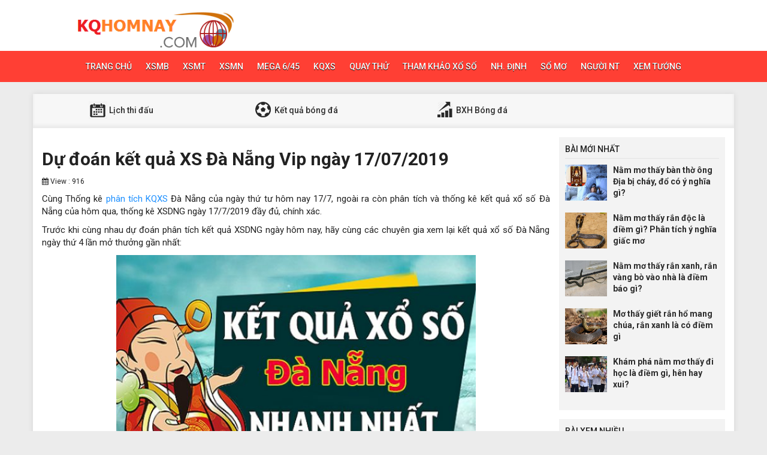

--- FILE ---
content_type: text/html; charset=UTF-8
request_url: https://kqhomnay.com/du-doan-ket-qua-xs-da-nang-vip-ngay-17-07-2019/
body_size: 11260
content:
<!DOCTYPE html>
<html lang="en">
<head>
    <meta charset="UTF-8">
    <meta name="viewport" content="width=device-width, initial-scale=1, shrink-to-fit=no">
    <link rel="stylesheet" href="https://kqhomnay.com/wp-content/themes/bongdaxoso/css/bootstrap.min.css">
    <link rel="stylesheet" href="https://kqhomnay.com/wp-content/themes/bongdaxoso/css/styles.css">
    <link href="https://kqhomnay.com/wp-content/themes/bongdaxoso/css/font-awesome.min.css" rel="stylesheet">
	<script src="https://kqhomnay.com/wp-content/themes/bongdaxoso/js/jquery.min.js"></script>
	<script type="text/javascript" src="https://kqhomnay.com/wp-content/themes/bongdaxoso/js/moment.min.js"></script>
	<script src="https://kqhomnay.com/wp-content/themes/bongdaxoso/js/daterangepicker.min.js"></script>
		<script src="https://kqhomnay.com/wp-content/themes/bongdaxoso/js/js.js"></script>
	<meta name='robots' content='index, follow, max-image-preview:large, max-snippet:-1, max-video-preview:-1' />
	<style>img:is([sizes="auto" i], [sizes^="auto," i]) { contain-intrinsic-size: 3000px 1500px }</style>
	
	<!-- This site is optimized with the Yoast SEO Premium plugin v22.6 (Yoast SEO v22.6) - https://yoast.com/wordpress/plugins/seo/ -->
	<title>Dự đoán kết quả XS Đà Nẵng Vip ngày 17/07/2019</title>
	<meta name="description" content="Cùng soi cầu dự đoán xổ số Đà Nẵng của ngày thứ tư hôm nay 17/7, ngoài ra còn phân tích và thống kê kết quả xổ số Đà Nẵng của hôm qua" />
	<link rel="canonical" href="https://kqhomnay.com/du-doan-ket-qua-xs-da-nang-vip-ngay-17-07-2019/" />
	<meta property="og:locale" content="vi_VN" />
	<meta property="og:type" content="article" />
	<meta property="og:title" content="Dự đoán kết quả XS Đà Nẵng Vip ngày 17/07/2019" />
	<meta property="og:description" content="Cùng soi cầu dự đoán xổ số Đà Nẵng của ngày thứ tư hôm nay 17/7, ngoài ra còn phân tích và thống kê kết quả xổ số Đà Nẵng của hôm qua" />
	<meta property="og:url" content="https://kqhomnay.com/du-doan-ket-qua-xs-da-nang-vip-ngay-17-07-2019/" />
	<meta property="og:site_name" content="Bóng đá - Xổ số" />
	<meta property="article:published_time" content="2019-07-17T06:59:38+00:00" />
<meta property="og:image:secure_url" content="https://kqhomnay.com/wp-content/uploads/2019/07/xsdng2.jpg" />
	<meta property="og:image" content="https://kqhomnay.com/wp-content/uploads/2019/07/xsdng2.jpg" />
	<meta property="og:image:width" content="600" />
	<meta property="og:image:height" content="450" />
	<meta property="og:image:type" content="image/jpeg" />
	<meta name="author" content="truongnx" />
	<meta name="twitter:card" content="summary_large_image" />
	<meta name="twitter:label1" content="Được viết bởi" />
	<meta name="twitter:data1" content="truongnx" />
	<meta name="twitter:label2" content="Ước tính thời gian đọc" />
	<meta name="twitter:data2" content="3 phút" />
	<!-- / Yoast SEO Premium plugin. -->


<script type="text/javascript">
/* <![CDATA[ */
window._wpemojiSettings = {"baseUrl":"https:\/\/s.w.org\/images\/core\/emoji\/16.0.1\/72x72\/","ext":".png","svgUrl":"https:\/\/s.w.org\/images\/core\/emoji\/16.0.1\/svg\/","svgExt":".svg","source":{"concatemoji":"https:\/\/kqhomnay.com\/wp-includes\/js\/wp-emoji-release.min.js?ver=6.8.3"}};
/*! This file is auto-generated */
!function(s,n){var o,i,e;function c(e){try{var t={supportTests:e,timestamp:(new Date).valueOf()};sessionStorage.setItem(o,JSON.stringify(t))}catch(e){}}function p(e,t,n){e.clearRect(0,0,e.canvas.width,e.canvas.height),e.fillText(t,0,0);var t=new Uint32Array(e.getImageData(0,0,e.canvas.width,e.canvas.height).data),a=(e.clearRect(0,0,e.canvas.width,e.canvas.height),e.fillText(n,0,0),new Uint32Array(e.getImageData(0,0,e.canvas.width,e.canvas.height).data));return t.every(function(e,t){return e===a[t]})}function u(e,t){e.clearRect(0,0,e.canvas.width,e.canvas.height),e.fillText(t,0,0);for(var n=e.getImageData(16,16,1,1),a=0;a<n.data.length;a++)if(0!==n.data[a])return!1;return!0}function f(e,t,n,a){switch(t){case"flag":return n(e,"\ud83c\udff3\ufe0f\u200d\u26a7\ufe0f","\ud83c\udff3\ufe0f\u200b\u26a7\ufe0f")?!1:!n(e,"\ud83c\udde8\ud83c\uddf6","\ud83c\udde8\u200b\ud83c\uddf6")&&!n(e,"\ud83c\udff4\udb40\udc67\udb40\udc62\udb40\udc65\udb40\udc6e\udb40\udc67\udb40\udc7f","\ud83c\udff4\u200b\udb40\udc67\u200b\udb40\udc62\u200b\udb40\udc65\u200b\udb40\udc6e\u200b\udb40\udc67\u200b\udb40\udc7f");case"emoji":return!a(e,"\ud83e\udedf")}return!1}function g(e,t,n,a){var r="undefined"!=typeof WorkerGlobalScope&&self instanceof WorkerGlobalScope?new OffscreenCanvas(300,150):s.createElement("canvas"),o=r.getContext("2d",{willReadFrequently:!0}),i=(o.textBaseline="top",o.font="600 32px Arial",{});return e.forEach(function(e){i[e]=t(o,e,n,a)}),i}function t(e){var t=s.createElement("script");t.src=e,t.defer=!0,s.head.appendChild(t)}"undefined"!=typeof Promise&&(o="wpEmojiSettingsSupports",i=["flag","emoji"],n.supports={everything:!0,everythingExceptFlag:!0},e=new Promise(function(e){s.addEventListener("DOMContentLoaded",e,{once:!0})}),new Promise(function(t){var n=function(){try{var e=JSON.parse(sessionStorage.getItem(o));if("object"==typeof e&&"number"==typeof e.timestamp&&(new Date).valueOf()<e.timestamp+604800&&"object"==typeof e.supportTests)return e.supportTests}catch(e){}return null}();if(!n){if("undefined"!=typeof Worker&&"undefined"!=typeof OffscreenCanvas&&"undefined"!=typeof URL&&URL.createObjectURL&&"undefined"!=typeof Blob)try{var e="postMessage("+g.toString()+"("+[JSON.stringify(i),f.toString(),p.toString(),u.toString()].join(",")+"));",a=new Blob([e],{type:"text/javascript"}),r=new Worker(URL.createObjectURL(a),{name:"wpTestEmojiSupports"});return void(r.onmessage=function(e){c(n=e.data),r.terminate(),t(n)})}catch(e){}c(n=g(i,f,p,u))}t(n)}).then(function(e){for(var t in e)n.supports[t]=e[t],n.supports.everything=n.supports.everything&&n.supports[t],"flag"!==t&&(n.supports.everythingExceptFlag=n.supports.everythingExceptFlag&&n.supports[t]);n.supports.everythingExceptFlag=n.supports.everythingExceptFlag&&!n.supports.flag,n.DOMReady=!1,n.readyCallback=function(){n.DOMReady=!0}}).then(function(){return e}).then(function(){var e;n.supports.everything||(n.readyCallback(),(e=n.source||{}).concatemoji?t(e.concatemoji):e.wpemoji&&e.twemoji&&(t(e.twemoji),t(e.wpemoji)))}))}((window,document),window._wpemojiSettings);
/* ]]> */
</script>
<style id='wp-emoji-styles-inline-css' type='text/css'>

	img.wp-smiley, img.emoji {
		display: inline !important;
		border: none !important;
		box-shadow: none !important;
		height: 1em !important;
		width: 1em !important;
		margin: 0 0.07em !important;
		vertical-align: -0.1em !important;
		background: none !important;
		padding: 0 !important;
	}
</style>
<link rel='stylesheet' id='wp-block-library-css' href='https://kqhomnay.com/wp-includes/css/dist/block-library/style.min.css?ver=6.8.3' type='text/css' media='all' />
<style id='classic-theme-styles-inline-css' type='text/css'>
/*! This file is auto-generated */
.wp-block-button__link{color:#fff;background-color:#32373c;border-radius:9999px;box-shadow:none;text-decoration:none;padding:calc(.667em + 2px) calc(1.333em + 2px);font-size:1.125em}.wp-block-file__button{background:#32373c;color:#fff;text-decoration:none}
</style>
<style id='global-styles-inline-css' type='text/css'>
:root{--wp--preset--aspect-ratio--square: 1;--wp--preset--aspect-ratio--4-3: 4/3;--wp--preset--aspect-ratio--3-4: 3/4;--wp--preset--aspect-ratio--3-2: 3/2;--wp--preset--aspect-ratio--2-3: 2/3;--wp--preset--aspect-ratio--16-9: 16/9;--wp--preset--aspect-ratio--9-16: 9/16;--wp--preset--color--black: #000000;--wp--preset--color--cyan-bluish-gray: #abb8c3;--wp--preset--color--white: #ffffff;--wp--preset--color--pale-pink: #f78da7;--wp--preset--color--vivid-red: #cf2e2e;--wp--preset--color--luminous-vivid-orange: #ff6900;--wp--preset--color--luminous-vivid-amber: #fcb900;--wp--preset--color--light-green-cyan: #7bdcb5;--wp--preset--color--vivid-green-cyan: #00d084;--wp--preset--color--pale-cyan-blue: #8ed1fc;--wp--preset--color--vivid-cyan-blue: #0693e3;--wp--preset--color--vivid-purple: #9b51e0;--wp--preset--gradient--vivid-cyan-blue-to-vivid-purple: linear-gradient(135deg,rgba(6,147,227,1) 0%,rgb(155,81,224) 100%);--wp--preset--gradient--light-green-cyan-to-vivid-green-cyan: linear-gradient(135deg,rgb(122,220,180) 0%,rgb(0,208,130) 100%);--wp--preset--gradient--luminous-vivid-amber-to-luminous-vivid-orange: linear-gradient(135deg,rgba(252,185,0,1) 0%,rgba(255,105,0,1) 100%);--wp--preset--gradient--luminous-vivid-orange-to-vivid-red: linear-gradient(135deg,rgba(255,105,0,1) 0%,rgb(207,46,46) 100%);--wp--preset--gradient--very-light-gray-to-cyan-bluish-gray: linear-gradient(135deg,rgb(238,238,238) 0%,rgb(169,184,195) 100%);--wp--preset--gradient--cool-to-warm-spectrum: linear-gradient(135deg,rgb(74,234,220) 0%,rgb(151,120,209) 20%,rgb(207,42,186) 40%,rgb(238,44,130) 60%,rgb(251,105,98) 80%,rgb(254,248,76) 100%);--wp--preset--gradient--blush-light-purple: linear-gradient(135deg,rgb(255,206,236) 0%,rgb(152,150,240) 100%);--wp--preset--gradient--blush-bordeaux: linear-gradient(135deg,rgb(254,205,165) 0%,rgb(254,45,45) 50%,rgb(107,0,62) 100%);--wp--preset--gradient--luminous-dusk: linear-gradient(135deg,rgb(255,203,112) 0%,rgb(199,81,192) 50%,rgb(65,88,208) 100%);--wp--preset--gradient--pale-ocean: linear-gradient(135deg,rgb(255,245,203) 0%,rgb(182,227,212) 50%,rgb(51,167,181) 100%);--wp--preset--gradient--electric-grass: linear-gradient(135deg,rgb(202,248,128) 0%,rgb(113,206,126) 100%);--wp--preset--gradient--midnight: linear-gradient(135deg,rgb(2,3,129) 0%,rgb(40,116,252) 100%);--wp--preset--font-size--small: 13px;--wp--preset--font-size--medium: 20px;--wp--preset--font-size--large: 36px;--wp--preset--font-size--x-large: 42px;--wp--preset--spacing--20: 0.44rem;--wp--preset--spacing--30: 0.67rem;--wp--preset--spacing--40: 1rem;--wp--preset--spacing--50: 1.5rem;--wp--preset--spacing--60: 2.25rem;--wp--preset--spacing--70: 3.38rem;--wp--preset--spacing--80: 5.06rem;--wp--preset--shadow--natural: 6px 6px 9px rgba(0, 0, 0, 0.2);--wp--preset--shadow--deep: 12px 12px 50px rgba(0, 0, 0, 0.4);--wp--preset--shadow--sharp: 6px 6px 0px rgba(0, 0, 0, 0.2);--wp--preset--shadow--outlined: 6px 6px 0px -3px rgba(255, 255, 255, 1), 6px 6px rgba(0, 0, 0, 1);--wp--preset--shadow--crisp: 6px 6px 0px rgba(0, 0, 0, 1);}:where(.is-layout-flex){gap: 0.5em;}:where(.is-layout-grid){gap: 0.5em;}body .is-layout-flex{display: flex;}.is-layout-flex{flex-wrap: wrap;align-items: center;}.is-layout-flex > :is(*, div){margin: 0;}body .is-layout-grid{display: grid;}.is-layout-grid > :is(*, div){margin: 0;}:where(.wp-block-columns.is-layout-flex){gap: 2em;}:where(.wp-block-columns.is-layout-grid){gap: 2em;}:where(.wp-block-post-template.is-layout-flex){gap: 1.25em;}:where(.wp-block-post-template.is-layout-grid){gap: 1.25em;}.has-black-color{color: var(--wp--preset--color--black) !important;}.has-cyan-bluish-gray-color{color: var(--wp--preset--color--cyan-bluish-gray) !important;}.has-white-color{color: var(--wp--preset--color--white) !important;}.has-pale-pink-color{color: var(--wp--preset--color--pale-pink) !important;}.has-vivid-red-color{color: var(--wp--preset--color--vivid-red) !important;}.has-luminous-vivid-orange-color{color: var(--wp--preset--color--luminous-vivid-orange) !important;}.has-luminous-vivid-amber-color{color: var(--wp--preset--color--luminous-vivid-amber) !important;}.has-light-green-cyan-color{color: var(--wp--preset--color--light-green-cyan) !important;}.has-vivid-green-cyan-color{color: var(--wp--preset--color--vivid-green-cyan) !important;}.has-pale-cyan-blue-color{color: var(--wp--preset--color--pale-cyan-blue) !important;}.has-vivid-cyan-blue-color{color: var(--wp--preset--color--vivid-cyan-blue) !important;}.has-vivid-purple-color{color: var(--wp--preset--color--vivid-purple) !important;}.has-black-background-color{background-color: var(--wp--preset--color--black) !important;}.has-cyan-bluish-gray-background-color{background-color: var(--wp--preset--color--cyan-bluish-gray) !important;}.has-white-background-color{background-color: var(--wp--preset--color--white) !important;}.has-pale-pink-background-color{background-color: var(--wp--preset--color--pale-pink) !important;}.has-vivid-red-background-color{background-color: var(--wp--preset--color--vivid-red) !important;}.has-luminous-vivid-orange-background-color{background-color: var(--wp--preset--color--luminous-vivid-orange) !important;}.has-luminous-vivid-amber-background-color{background-color: var(--wp--preset--color--luminous-vivid-amber) !important;}.has-light-green-cyan-background-color{background-color: var(--wp--preset--color--light-green-cyan) !important;}.has-vivid-green-cyan-background-color{background-color: var(--wp--preset--color--vivid-green-cyan) !important;}.has-pale-cyan-blue-background-color{background-color: var(--wp--preset--color--pale-cyan-blue) !important;}.has-vivid-cyan-blue-background-color{background-color: var(--wp--preset--color--vivid-cyan-blue) !important;}.has-vivid-purple-background-color{background-color: var(--wp--preset--color--vivid-purple) !important;}.has-black-border-color{border-color: var(--wp--preset--color--black) !important;}.has-cyan-bluish-gray-border-color{border-color: var(--wp--preset--color--cyan-bluish-gray) !important;}.has-white-border-color{border-color: var(--wp--preset--color--white) !important;}.has-pale-pink-border-color{border-color: var(--wp--preset--color--pale-pink) !important;}.has-vivid-red-border-color{border-color: var(--wp--preset--color--vivid-red) !important;}.has-luminous-vivid-orange-border-color{border-color: var(--wp--preset--color--luminous-vivid-orange) !important;}.has-luminous-vivid-amber-border-color{border-color: var(--wp--preset--color--luminous-vivid-amber) !important;}.has-light-green-cyan-border-color{border-color: var(--wp--preset--color--light-green-cyan) !important;}.has-vivid-green-cyan-border-color{border-color: var(--wp--preset--color--vivid-green-cyan) !important;}.has-pale-cyan-blue-border-color{border-color: var(--wp--preset--color--pale-cyan-blue) !important;}.has-vivid-cyan-blue-border-color{border-color: var(--wp--preset--color--vivid-cyan-blue) !important;}.has-vivid-purple-border-color{border-color: var(--wp--preset--color--vivid-purple) !important;}.has-vivid-cyan-blue-to-vivid-purple-gradient-background{background: var(--wp--preset--gradient--vivid-cyan-blue-to-vivid-purple) !important;}.has-light-green-cyan-to-vivid-green-cyan-gradient-background{background: var(--wp--preset--gradient--light-green-cyan-to-vivid-green-cyan) !important;}.has-luminous-vivid-amber-to-luminous-vivid-orange-gradient-background{background: var(--wp--preset--gradient--luminous-vivid-amber-to-luminous-vivid-orange) !important;}.has-luminous-vivid-orange-to-vivid-red-gradient-background{background: var(--wp--preset--gradient--luminous-vivid-orange-to-vivid-red) !important;}.has-very-light-gray-to-cyan-bluish-gray-gradient-background{background: var(--wp--preset--gradient--very-light-gray-to-cyan-bluish-gray) !important;}.has-cool-to-warm-spectrum-gradient-background{background: var(--wp--preset--gradient--cool-to-warm-spectrum) !important;}.has-blush-light-purple-gradient-background{background: var(--wp--preset--gradient--blush-light-purple) !important;}.has-blush-bordeaux-gradient-background{background: var(--wp--preset--gradient--blush-bordeaux) !important;}.has-luminous-dusk-gradient-background{background: var(--wp--preset--gradient--luminous-dusk) !important;}.has-pale-ocean-gradient-background{background: var(--wp--preset--gradient--pale-ocean) !important;}.has-electric-grass-gradient-background{background: var(--wp--preset--gradient--electric-grass) !important;}.has-midnight-gradient-background{background: var(--wp--preset--gradient--midnight) !important;}.has-small-font-size{font-size: var(--wp--preset--font-size--small) !important;}.has-medium-font-size{font-size: var(--wp--preset--font-size--medium) !important;}.has-large-font-size{font-size: var(--wp--preset--font-size--large) !important;}.has-x-large-font-size{font-size: var(--wp--preset--font-size--x-large) !important;}
:where(.wp-block-post-template.is-layout-flex){gap: 1.25em;}:where(.wp-block-post-template.is-layout-grid){gap: 1.25em;}
:where(.wp-block-columns.is-layout-flex){gap: 2em;}:where(.wp-block-columns.is-layout-grid){gap: 2em;}
:root :where(.wp-block-pullquote){font-size: 1.5em;line-height: 1.6;}
</style>
<link rel='stylesheet' id='wp-pagenavi-css' href='https://kqhomnay.com/wp-content/plugins/wp-pagenavi/pagenavi-css.css?ver=2.70' type='text/css' media='all' />
<script type="text/javascript" src="https://kqhomnay.com/wp-includes/js/jquery/jquery.min.js?ver=3.7.1" id="jquery-core-js"></script>
<script type="text/javascript" src="https://kqhomnay.com/wp-includes/js/jquery/jquery-migrate.min.js?ver=3.4.1" id="jquery-migrate-js"></script>
<script type="text/javascript" id="my_loadmore-js-extra">
/* <![CDATA[ */
var misha_loadmore_params = {"ajaxurl":"https:\/\/kqhomnay.com\/wp-admin\/admin-ajax.php","posts":"{\"page\":0,\"name\":\"du-doan-ket-qua-xs-da-nang-vip-ngay-17-07-2019\",\"error\":\"\",\"m\":\"\",\"p\":0,\"post_parent\":\"\",\"subpost\":\"\",\"subpost_id\":\"\",\"attachment\":\"\",\"attachment_id\":0,\"pagename\":\"\",\"page_id\":0,\"second\":\"\",\"minute\":\"\",\"hour\":\"\",\"day\":0,\"monthnum\":0,\"year\":0,\"w\":0,\"category_name\":\"\",\"tag\":\"\",\"cat\":\"\",\"tag_id\":\"\",\"author\":\"\",\"author_name\":\"\",\"feed\":\"\",\"tb\":\"\",\"paged\":0,\"meta_key\":\"\",\"meta_value\":\"\",\"preview\":\"\",\"s\":\"\",\"sentence\":\"\",\"title\":\"\",\"fields\":\"all\",\"menu_order\":\"\",\"embed\":\"\",\"category__in\":[],\"category__not_in\":[],\"category__and\":[],\"post__in\":[],\"post__not_in\":[],\"post_name__in\":[],\"tag__in\":[],\"tag__not_in\":[],\"tag__and\":[],\"tag_slug__in\":[],\"tag_slug__and\":[],\"post_parent__in\":[],\"post_parent__not_in\":[],\"author__in\":[],\"author__not_in\":[],\"search_columns\":[],\"ignore_sticky_posts\":false,\"suppress_filters\":false,\"cache_results\":true,\"update_post_term_cache\":true,\"update_menu_item_cache\":false,\"lazy_load_term_meta\":true,\"update_post_meta_cache\":true,\"post_type\":\"\",\"posts_per_page\":20,\"nopaging\":false,\"comments_per_page\":\"50\",\"no_found_rows\":false,\"order\":\"DESC\"}","current_page":"1","max_page":"0"};
/* ]]> */
</script>
<script type="text/javascript" src="https://kqhomnay.com/wp-content/themes/bongdaxoso/js/js.js?ver=6.8.3" id="my_loadmore-js"></script>
<link rel="https://api.w.org/" href="https://kqhomnay.com/wp-json/" /><link rel="alternate" title="JSON" type="application/json" href="https://kqhomnay.com/wp-json/wp/v2/posts/898" /><meta name="generator" content="WordPress 6.8.3" />
<link rel='shortlink' href='https://kqhomnay.com/?p=898' />
<link rel="alternate" title="oNhúng (JSON)" type="application/json+oembed" href="https://kqhomnay.com/wp-json/oembed/1.0/embed?url=https%3A%2F%2Fkqhomnay.com%2Fdu-doan-ket-qua-xs-da-nang-vip-ngay-17-07-2019%2F" />
<link rel="alternate" title="oNhúng (XML)" type="text/xml+oembed" href="https://kqhomnay.com/wp-json/oembed/1.0/embed?url=https%3A%2F%2Fkqhomnay.com%2Fdu-doan-ket-qua-xs-da-nang-vip-ngay-17-07-2019%2F&#038;format=xml" />


<!-- This site is optimized with the Schema plugin v1.7.9.6 - https://schema.press -->
<script type="application/ld+json">{"@context":"https:\/\/schema.org\/","@type":"BlogPosting","mainEntityOfPage":{"@type":"WebPage","@id":"https:\/\/kqhomnay.com\/du-doan-ket-qua-xs-da-nang-vip-ngay-17-07-2019\/"},"url":"https:\/\/kqhomnay.com\/du-doan-ket-qua-xs-da-nang-vip-ngay-17-07-2019\/","headline":"Dự đoán kết quả XS Đà Nẵng Vip ngày 17\/07\/2019","datePublished":"2019-07-17T13:59:38+07:00","dateModified":"2019-07-17T13:59:38+07:00","publisher":{"@type":"Organization","@id":"https:\/\/kqhomnay.com\/#organization","name":"Kết quả xổ số bóng đá","logo":{"@type":"ImageObject","url":"https:\/\/kqhomnay.com\/wp-content\/uploads\/2018\/09\/logo-1.png","width":600,"height":60}},"image":{"@type":"ImageObject","url":"https:\/\/kqhomnay.com\/wp-content\/uploads\/2019\/07\/xsdng2.jpg","width":696,"height":450},"articleSection":"Tham khảo xổ số chuẩn xác","description":"Cùng Thống kê phân tích KQXS Đà Nẵng của ngày thứ tư hôm nay 17\/7, ngoài ra còn phân tích và thống kê kết quả xổ số Đà Nẵng của hôm qua, thống kê XSDNG ngày 17\/7\/2019 đầy đủ, chính xác. Trước khi cùng nhau dự đoán phân tích kết quả","author":{"@type":"Person","name":"truongnx","url":"https:\/\/kqhomnay.com\/author\/truongnx\/","image":{"@type":"ImageObject","url":"https:\/\/secure.gravatar.com\/avatar\/3341b6e5fb221e29e2c4258e02925a1742388d6885d9f722878f5376235fd723?s=96&d=mm&r=g","height":96,"width":96}}}</script>

<link rel="icon" href="https://kqhomnay.com/wp-content/uploads/2018/09/cropped-B5vUjH1NHH69GAeu-YQZDhGA6TrNBg7yY6XUds47an8R_nNIRfueofAodlc-WXK_Aws300-32x32.png" sizes="32x32" />
<link rel="icon" href="https://kqhomnay.com/wp-content/uploads/2018/09/cropped-B5vUjH1NHH69GAeu-YQZDhGA6TrNBg7yY6XUds47an8R_nNIRfueofAodlc-WXK_Aws300-192x192.png" sizes="192x192" />
<link rel="apple-touch-icon" href="https://kqhomnay.com/wp-content/uploads/2018/09/cropped-B5vUjH1NHH69GAeu-YQZDhGA6TrNBg7yY6XUds47an8R_nNIRfueofAodlc-WXK_Aws300-180x180.png" />
<meta name="msapplication-TileImage" content="https://kqhomnay.com/wp-content/uploads/2018/09/cropped-B5vUjH1NHH69GAeu-YQZDhGA6TrNBg7yY6XUds47an8R_nNIRfueofAodlc-WXK_Aws300-270x270.png" />
	
	<!-- Google tag (gtag.js) -->
<script async src="https://www.googletagmanager.com/gtag/js?id=G-H0R1N0CEQ0"></script>
<script>
  window.dataLayer = window.dataLayer || [];
  function gtag(){dataLayer.push(arguments);}
  gtag('js', new Date());

  gtag('config', 'G-H0R1N0CEQ0');
</script>
</head>
<body>
<div class="top-nav">
    <div class="container">
        <a href="https://kqhomnay.com" class="logo"><img src="https://kqhomnay.com/wp-content/uploads/2018/09/logo-1.png" alt="Bóng đá &#8211; Xổ số"/></a>
		
    </div>
    <nav class="navbar navbar-fb">
        <div class="container">
            <div class="navbar-header">
                <button type="button" class="navbar-toggle collapsed" data-toggle="collapse" data-target="#fb-navbar"
                        aria-expanded="false">
                    <span class="sr-only">Toggle navigation</span>
                    <span class="icon-bar"></span>
                    <span class="icon-bar"></span>
                    <span class="icon-bar"></span>
                </button>
            </div>
            <div class="collapse navbar-collapse" id="fb-navbar">
                <ul class="nav navbar-nav">
										<li id="menu-item-5" class="menu-item menu-item-type-custom menu-item-object-custom menu-item-home menu-item-5"><a href="https://kqhomnay.com/">Trang chủ</a></li>
<li id="menu-item-66" class="menu-item menu-item-type-post_type menu-item-object-page menu-item-66"><a href="https://kqhomnay.com/kqxsmb/">XSMB</a></li>
<li id="menu-item-65" class="menu-item menu-item-type-post_type menu-item-object-page menu-item-65"><a href="https://kqhomnay.com/kqxsmt/">XSMT</a></li>
<li id="menu-item-64" class="menu-item menu-item-type-post_type menu-item-object-page menu-item-64"><a href="https://kqhomnay.com/kqxsmn/">XSMN</a></li>
<li id="menu-item-61" class="menu-item menu-item-type-post_type menu-item-object-page menu-item-61"><a href="https://kqhomnay.com/mega-6-45/">Mega 6/45</a></li>
<li id="menu-item-63" class="menu-item menu-item-type-post_type menu-item-object-page menu-item-63"><a href="https://kqhomnay.com/du-doan-xo-so/">KQXS</a></li>
<li id="menu-item-5810" class="menu-item menu-item-type-custom menu-item-object-custom menu-item-has-children menu-item-5810"><a>Quay thử</a>
<ul class="sub-menu">
	<li id="menu-item-4978" class="menu-item menu-item-type-post_type menu-item-object-page menu-item-4978"><a href="https://kqhomnay.com/quay-thu-mb/">Quay thử MB</a></li>
	<li id="menu-item-5808" class="menu-item menu-item-type-post_type menu-item-object-page menu-item-5808"><a href="https://kqhomnay.com/quay-thu-mn/">Quay thử MN</a></li>
	<li id="menu-item-4977" class="menu-item menu-item-type-post_type menu-item-object-page menu-item-4977"><a href="https://kqhomnay.com/quay-thu-mt/">Quay thử MT</a></li>
</ul>
</li>
<li id="menu-item-815" class="menu-item menu-item-type-taxonomy menu-item-object-category current-post-ancestor current-menu-parent current-post-parent menu-item-815"><a href="https://kqhomnay.com/phan-tich-kqxs/">Tham khảo xổ số</a></li>
<li id="menu-item-5534" class="menu-item menu-item-type-taxonomy menu-item-object-category menu-item-5534"><a href="https://kqhomnay.com/nhan-dinh/">Nh. Định</a></li>
<li id="menu-item-5802" class="menu-item menu-item-type-taxonomy menu-item-object-category menu-item-5802"><a href="https://kqhomnay.com/so-mo/">Sổ mơ</a></li>
<li id="menu-item-5803" class="menu-item menu-item-type-taxonomy menu-item-object-category menu-item-5803"><a href="https://kqhomnay.com/nguoi-noi-tieng/">Người NT</a></li>
<li id="menu-item-5805" class="menu-item menu-item-type-taxonomy menu-item-object-category menu-item-5805"><a href="https://kqhomnay.com/xem-tuong/">Xem tướng</a></li>
                </ul>
            </div>
        </div>
    </nav>
</div><div class="container fb-cont">
    <div class="row">
       <div class="sub-nav">
<ul>
	<li><a href="https://kqhomnay.com/lich-thi-dau/"><img src="https://kqhomnay.com/wp-content/uploads/2018/06/sn-cl.png"> Lịch thi đấu</a></li>
	<li><a href="https://kqhomnay.com/ket-qua-bong-da/"><img src="https://kqhomnay.com/wp-content/uploads/2018/06/sn-kq.png"> Kết quả bóng đá</a></li>
	<li><a href="https://kqhomnay.com/bang-xep-hang-bong-da/"><img src="https://kqhomnay.com/wp-content/uploads/2018/06/sn-xh.png"> BXH Bóng đá</a></li>
</ul>
</div>       <div class="col-md-9">
            <div class="news-post">
                <h1>Dự đoán kết quả XS Đà Nẵng Vip ngày 17/07/2019</h1>
				                <p><small><i class="fa fa-calendar" data-original-title="" title=""></i> View : 916</small></p>
                <div class="post-dt single_detal">
					                    <h4><p>Cùng Thống kê phân tích KQXS Đà Nẵng của ngày thứ tư hôm nay 17/7, ngoài ra còn phân tích và thống kê kết quả xổ số Đà Nẵng của hôm qua, thống kê XSDNG ngày 17/7/2019 đầy đủ, chính xác. Trước khi cùng nhau dự đoán phân tích kết quả XSDNG ngày hôm nay, hãy cùng [&hellip;]</p>
</h4>
                   <p>Cùng Thống kê <a href="https://kqhomnay.com/phan-tich-kqxs">phân tích KQXS</a> Đà Nẵng của ngày thứ tư hôm nay 17/7, ngoài ra còn phân tích và thống kê kết quả xổ số Đà Nẵng của hôm qua, thống kê XSDNG ngày 17/7/2019 đầy đủ, chính xác.</p>
<p>Trước khi cùng nhau dự đoán phân tích kết quả XSDNG ngày hôm nay, hãy cùng các chuyên gia xem lại kết quả xổ số Đà Nẵng ngày thứ 4 lần mở thưởng gần nhất:</p>
<p><img fetchpriority="high" decoding="async" class="size-medium wp-image-899 aligncenter" src="https://kqhomnay.com/wp-content/uploads/2019/07/xsdng-570x380.jpg" alt="" width="570" height="380" srcset="https://kqhomnay.com/wp-content/uploads/2019/07/xsdng-570x380.jpg 570w, https://kqhomnay.com/wp-content/uploads/2019/07/xsdng.jpg 600w" sizes="(max-width: 570px) 100vw, 570px" /></p>
<div class="s-content">
<p dir="ltr">1. Dự đoán XSDNG ngày 17/7/2019 – tham khảo các số Thống kê XSDNG từ các cao thủ chốt số</p>
<p dir="ltr">Dự đoán Thống kê MT TP ĐÀ NẴNG- Thống kê kết quả XSDNG thứ 4:</p>
<p dir="ltr">+ CHỐT SỐ ĐẦU ĐUÔI GIẢI ĐẶC BIỆT: <strong>15</strong></p>
<p dir="ltr">+ THỐNG KÊ GIẢI TÁM: <strong>08</strong></p>
<p dir="ltr">+ CẦU LOTO VIP: 37 <strong>&#8211; 21</strong></p>
<p dir="ltr">+ LOTO XIÊN: <strong>( 71 &#8211; 31 )(64 &#8211; 05)(15 &#8211; 22)( 37 &#8211; 02)</strong></p>
<p dir="ltr">Các bộ số thuộc phần <a href="https://ketquasieutoc.com/du-doan-xo-so-mien-bac.html">du doan xsmb</a> chỉ dùng vào việc tham khảo, các bạn cần phải cân nhắc trước khi tự mình tham gia vào xổ số Đà Nẵng không nên dính tới lô tô ứng dụng, chỉ nên chơi xổ số Đà Nẵng do nhà nước phát hành.</p>
<p dir="ltr">2.Thống kê loto kết quả XSDNG hôm nay trong nhiều lần mở thưởng trước</p>
<p dir="ltr">Việc dự đoán Thống kê XSDNG ngày thứ ba 17/7/2019 được các chuyên gia thực hiện theo phương pháp quay thử xsmb lâu năm, phân tích từ bảng kết quả xổ số Đà Nẵng mới nhất hôm qua để mang lại các con số may mắn cho người chơi.</p>
<p dir="ltr">Thống kê loto kết quả XSDNG – Thống kê KQ DNG tuần này:</p>
<p dir="ltr">+ LOTO GAN: 4<strong>4- 35- 19- 40- 42</strong></p>
<p dir="ltr">+ CẶP SỐ VỀ NHIỀU NHẤT<strong>: 37- 15- 28- 67- 33</strong></p>
<p>Thống kê từ bảng kết quả XSDNG hôm nay sẽ đem tới cho người chơi XSDNG những cặp số may mắn xuất hiện trong thời gian gần nhất giúp cho bạn chọn được con số phù hợp với mình ngày 17/7/2019.</p>
<p>Trên đây là một số phân tích <a href="https://ketquasieutoc.com/quay-thu-xsmb.html">quay thu mb</a> giúp cho người chơi XSDNG tham khảo khi tham gia đánh xổ số. Với những dự đoán XSDNG chính xác mở thưởng ngày hôm nay, các chuyên gia xổ số sẽ đem lại cho các bạn những con số may mắn nhất.</p>
</div>
<p style="font-weight: bold;font-style: italic;">"Các con số trong bài chỉ mang tính chất tham khảo. Hãy lựa chọn các sản phẩm lô tô do Nhà nước phát hành để đảm bảo giải trí an toàn và góp phần “ích nước, lợi nhà”."</p>				   					                </div>
                            </div>
			<div class="relation">
				<div style=" font-weight:bold;margin: 5px 0;">Tin liên quan</div>
				<ul>
									<li>
						<a href="https://kqhomnay.com/phan-tich-kqxs-quang-binh-thu-5-ngay-4-7-2019/" title="Phân tích kqxs Quảng Bình thứ 5 ngày 4/7/2019">Phân tích kqxs Quảng Bình thứ 5 ngày 4/7/2019</a>
					</li>
									<li>
						<a href="https://kqhomnay.com/du-doan-ket-qua-xsmb-vip-ngay-02-07-2019/" title="Dự đoán kết quả XSMB Vip ngày 02/07/2019">Dự đoán kết quả XSMB Vip ngày 02/07/2019</a>
					</li>
									<li>
						<a href="https://kqhomnay.com/phan-tich-kqxs-ca-mau-du-doan-bach-thu-lo-xscm-1-7-2019/" title="Phân tích kqxs Cà Mau, dự đoán bạch thủ lô XSCM 1-7-2019">Phân tích kqxs Cà Mau, dự đoán bạch thủ lô XSCM 1-7-2019</a>
					</li>
									<li>
						<a href="https://kqhomnay.com/soi-cau-xo-binh-dinh-ngay-28-6-2019-tu-cac-chuyen-gia/" title="Thống kê xổ số Bình Định ngày 28/6/2019 từ các chuyên gia">Thống kê xổ số Bình Định ngày 28/6/2019 từ các chuyên gia</a>
					</li>
									<li>
						<a href="https://kqhomnay.com/phan-tich-kqxs-du-doan-xo-mien-bac-ngay-27-6-2019/" title="Phân tích kqxs, dự đoán xổ số Miền Bắc ngày 27-6-2019">Phân tích kqxs, dự đoán xổ số Miền Bắc ngày 27-6-2019</a>
					</li>
								</ul>
			</div>
            <div class="row m-t-15">
               	<div class="col-sm-6 mr-post">
							<div class="top-post">
				<div class="top-img">
					<a title="Nằm mơ thấy bàn thờ ông Địa bị cháy, đổ có ý nghĩa gì?" href="https://kqhomnay.com/nam-mo-thay-ban-tho-ong-dia-co-y-nghia-gi/"><img width="600" height="450" src="https://kqhomnay.com/wp-content/uploads/2025/11/mo-thay-ban-tho-ong-dia-than-tai.jpg" class="img-responsive wp-post-image" alt="Nằm mơ thấy bàn thờ ông Địa bị cháy, đổ có ý nghĩa gì?" title="Nằm mơ thấy bàn thờ ông Địa bị cháy, đổ có ý nghĩa gì?" decoding="async" loading="lazy" /></a>
				</div>
				<h4><a href="https://kqhomnay.com/nam-mo-thay-ban-tho-ong-dia-co-y-nghia-gi/">Nằm mơ thấy bàn thờ ông Địa bị cháy, đổ có ý nghĩa gì?</a></h4>
				<p class="desc">
					Nằm mơ thấy bàn thờ ông địa đánh số gì? Giải mã giấc mơ thấy bàn thờ ông địa bị đổ, bị cháy, bị phá... mang ý nghĩa gì trong phong thủy				 </p>
			</div>
		 						<div class="recent-post">
					<div class="post-img">
						<img width="128" height="96" src="https://kqhomnay.com/wp-content/uploads/2025/11/mo-thay-ran-doc-1-1.jpg" class="img-responsive wp-post-image" alt="Nằm mơ thấy rắn độc là điềm gì? Phân tích ý nghĩa giấc mơ" title="Nằm mơ thấy rắn độc là điềm gì? Phân tích ý nghĩa giấc mơ" decoding="async" loading="lazy" />					</div>
					<div class="h5"><a href="https://kqhomnay.com/nam-mo-thay-ran-doc-la-diem-gi/" title="Nằm mơ thấy rắn độc là điềm gì? Phân tích ý nghĩa giấc mơ">Nằm mơ thấy rắn độc là điềm gì? Phân tích ý nghĩa giấc mơ</a></div>
				</div>
		 						<div class="recent-post">
					<div class="post-img">
						<img width="128" height="96" src="https://kqhomnay.com/wp-content/uploads/2025/11/mo-thay-ran-bo-vao-nha.jpg" class="img-responsive wp-post-image" alt="Nằm mơ thấy rắn xanh, rắn vàng bò vào nhà là điềm báo gì?" title="Nằm mơ thấy rắn xanh, rắn vàng bò vào nhà là điềm báo gì?" decoding="async" loading="lazy" />					</div>
					<div class="h5"><a href="https://kqhomnay.com/nam-mo-thay-ran-xanh-ran-vang-bo-vao-nha/" title="Nằm mơ thấy rắn xanh, rắn vàng bò vào nhà là điềm báo gì?">Nằm mơ thấy rắn xanh, rắn vàng bò vào nhà là điềm báo gì?</a></div>
				</div>
		 			</div>
	<div class="col-sm-6 mr-post">
							<div class="top-post">
				<div class="top-img">
					<a title="Tham khảo xổ số Kon Tum 30/11/2025 dự đoán XSKT" href="https://kqhomnay.com/tham-khao-xo-so-kon-tum-30-11-2025/"><img width="600" height="450" src="https://kqhomnay.com/wp-content/uploads/2025/12/XSKT1.jpg" class="img-responsive wp-post-image" alt="Tham khảo xổ số Kon Tum 30/11/2025 dự đoán XSKT" title="Tham khảo xổ số Kon Tum 30/11/2025 dự đoán XSKT" decoding="async" loading="lazy" /></a>
				</div>
				<h4><a href="https://kqhomnay.com/tham-khao-xo-so-kon-tum-30-11-2025/">Tham khảo xổ số Kon Tum 30/11/2025 dự đoán XSKT</a></h4>
				<p class="desc">
					Tham khảo xổ số Kon Tum 30/11/2025 – Tham khảo xổ số Kon Tum 24h hôm nay chủ nhật ngày 30 tháng 11 năm 2025 dự đoán XSKT chính xác.				 </p>
			</div>
		 						<div class="recent-post">
					<div class="post-img">
						<img width="128" height="96" src="https://kqhomnay.com/wp-content/uploads/2025/10/tk-ct-1.jpg" class="img-responsive wp-post-image" alt="Tham khảo xổ số Cần Thơ ngày 29/10/2025 thứ 4 hôm nay" title="Tham khảo xổ số Cần Thơ ngày 29/10/2025 thứ 4 hôm nay" decoding="async" loading="lazy" />					</div>
					<div class="h5"><a href="https://kqhomnay.com/tham-khao-xo-so-can-tho-ngay-29-10-2025-thu-4-hom-nay/" title="Tham khảo xổ số Cần Thơ ngày 29/10/2025 thứ 4 hôm nay">Tham khảo xổ số Cần Thơ ngày 29/10/2025 thứ 4 hôm nay</a></div>
				</div>
		 						<div class="recent-post">
					<div class="post-img">
						<img width="128" height="96" src="https://kqhomnay.com/wp-content/uploads/2025/10/xsmb26103.jpg" class="img-responsive wp-post-image" alt="Tham khảo XSMB ngày 26/10/2025 may mắn tài lộc" title="Tham khảo XSMB ngày 26/10/2025 may mắn tài lộc" decoding="async" loading="lazy" />					</div>
					<div class="h5"><a href="https://kqhomnay.com/tham-khao-xsmb-ngay-26-10-2025-may-man-tai-loc/" title="Tham khảo XSMB ngày 26/10/2025 may mắn tài lộc">Tham khảo XSMB ngày 26/10/2025 may mắn tài lộc</a></div>
				</div>
		 			</div>
            </div>
        </div>
        <div class="col-md-3">
	<div class="side-news"><div class="side-head">Bài mới nhất</div>				<div class="recent-post">
			<div class="post-img">
				<img width="128" height="96" src="https://kqhomnay.com/wp-content/uploads/2025/11/mo-thay-ban-tho-ong-dia-than-tai.jpg" class="img-responsive wp-post-image" alt="Nằm mơ thấy bàn thờ ông Địa bị cháy, đổ có ý nghĩa gì?" title="Nằm mơ thấy bàn thờ ông Địa bị cháy, đổ có ý nghĩa gì?" decoding="async" loading="lazy" />			</div>
			<div class="h5"><a href="https://kqhomnay.com/nam-mo-thay-ban-tho-ong-dia-co-y-nghia-gi/" title="Nằm mơ thấy bàn thờ ông Địa bị cháy, đổ có ý nghĩa gì?">Nằm mơ thấy bàn thờ ông Địa bị cháy, đổ có ý nghĩa gì?</a></div>
		</div>
				<div class="recent-post">
			<div class="post-img">
				<img width="128" height="96" src="https://kqhomnay.com/wp-content/uploads/2025/11/mo-thay-ran-doc-1-1.jpg" class="img-responsive wp-post-image" alt="Nằm mơ thấy rắn độc là điềm gì? Phân tích ý nghĩa giấc mơ" title="Nằm mơ thấy rắn độc là điềm gì? Phân tích ý nghĩa giấc mơ" decoding="async" loading="lazy" />			</div>
			<div class="h5"><a href="https://kqhomnay.com/nam-mo-thay-ran-doc-la-diem-gi/" title="Nằm mơ thấy rắn độc là điềm gì? Phân tích ý nghĩa giấc mơ">Nằm mơ thấy rắn độc là điềm gì? Phân tích ý nghĩa giấc mơ</a></div>
		</div>
				<div class="recent-post">
			<div class="post-img">
				<img width="128" height="96" src="https://kqhomnay.com/wp-content/uploads/2025/11/mo-thay-ran-bo-vao-nha.jpg" class="img-responsive wp-post-image" alt="Nằm mơ thấy rắn xanh, rắn vàng bò vào nhà là điềm báo gì?" title="Nằm mơ thấy rắn xanh, rắn vàng bò vào nhà là điềm báo gì?" decoding="async" loading="lazy" />			</div>
			<div class="h5"><a href="https://kqhomnay.com/nam-mo-thay-ran-xanh-ran-vang-bo-vao-nha/" title="Nằm mơ thấy rắn xanh, rắn vàng bò vào nhà là điềm báo gì?">Nằm mơ thấy rắn xanh, rắn vàng bò vào nhà là điềm báo gì?</a></div>
		</div>
				<div class="recent-post">
			<div class="post-img">
				<img width="128" height="96" src="https://kqhomnay.com/wp-content/uploads/2025/11/mo-thay-giet-ran.jpg" class="img-responsive wp-post-image" alt="Mơ thấy giết rắn hổ mang chúa, rắn xanh là có điềm gì" title="Mơ thấy giết rắn hổ mang chúa, rắn xanh là có điềm gì" decoding="async" loading="lazy" />			</div>
			<div class="h5"><a href="https://kqhomnay.com/mo-thay-giet-ran-ho-mang-chua-ran-xanh-la-co-diem-gi/" title="Mơ thấy giết rắn hổ mang chúa, rắn xanh là có điềm gì">Mơ thấy giết rắn hổ mang chúa, rắn xanh là có điềm gì</a></div>
		</div>
				<div class="recent-post">
			<div class="post-img">
				<img width="128" height="96" src="https://kqhomnay.com/wp-content/uploads/2025/10/mo-thay-di-hoc.jpg" class="img-responsive wp-post-image" alt="Khám phá nằm mơ thấy đi học là điềm gì, hên hay xui?" title="Khám phá nằm mơ thấy đi học là điềm gì, hên hay xui?" decoding="async" loading="lazy" />			</div>
			<div class="h5"><a href="https://kqhomnay.com/nam-mo-thay-di-hoc-lai-di-hoc-cung-ban-cu-la-diem-gi/" title="Khám phá nằm mơ thấy đi học là điềm gì, hên hay xui?">Khám phá nằm mơ thấy đi học là điềm gì, hên hay xui?</a></div>
		</div>
				</div><div class="side-news"><div class="side-head">Bài xem nhiều</div>				<div class="recent-post">
			<div class="post-img">
				<img width="128" height="96" src="https://kqhomnay.com/wp-content/uploads/2025/12/con-so-may-may-cung-xu-nu-6-12-2025-1.jpg" class="img-responsive wp-post-image" alt="Tài lộc bùng nổ với số may mắn cung xử nữ ngày 29/11/2025" title="Tài lộc bùng nổ với số may mắn cung xử nữ ngày 29/11/2025" decoding="async" loading="lazy" />			</div>
			<div class="h5"><a href="https://kqhomnay.com/con-so-may-man-cung-xu-nu-ngay-29-11-2025/" title="Tài lộc bùng nổ với số may mắn cung xử nữ ngày 29/11/2025">Tài lộc bùng nổ với số may mắn cung xử nữ ngày 29/11/2025</a></div>
		</div>
				<div class="recent-post">
			<div class="post-img">
				<img width="128" height="96" src="https://kqhomnay.com/wp-content/uploads/2025/11/con-so-may-man-cung-ma-ket-28-11-2025.jpg" class="img-responsive wp-post-image" alt="Tử vi cung Ma Kết hôm nay 28/11/2025 may mắn phát lộc" title="Tử vi cung Ma Kết hôm nay 28/11/2025 may mắn phát lộc" decoding="async" loading="lazy" />			</div>
			<div class="h5"><a href="https://kqhomnay.com/tu-vi-cung-ma-ket-hom-nay-28-11-2025-may-man-phat-loc/" title="Tử vi cung Ma Kết hôm nay 28/11/2025 may mắn phát lộc">Tử vi cung Ma Kết hôm nay 28/11/2025 may mắn phát lộc</a></div>
		</div>
				<div class="recent-post">
			<div class="post-img">
				<img width="128" height="96" src="https://kqhomnay.com/wp-content/uploads/2025/11/con-so-may-man-tuoi-dan-5-11-2025.jpg" class="img-responsive wp-post-image" alt="Tử vi tuổi Dần 5/11/2025 thứ 4 số may mắn tuổi Dần" title="Tử vi tuổi Dần 5/11/2025 thứ 4 số may mắn tuổi Dần" decoding="async" loading="lazy" />			</div>
			<div class="h5"><a href="https://kqhomnay.com/tu-vi-tuoi-dan-5-11-2025-thu-4-so-may-man-tuoi-dan/" title="Tử vi tuổi Dần 5/11/2025 thứ 4 số may mắn tuổi Dần">Tử vi tuổi Dần 5/11/2025 thứ 4 số may mắn tuổi Dần</a></div>
		</div>
				<div class="recent-post">
			<div class="post-img">
				<img width="128" height="96" src="https://kqhomnay.com/wp-content/uploads/2025/10/to-ve-trung-doc-dac-bi-rach-o-quang-ngai-duoc-tra-thuong-2.jpg" class="img-responsive wp-post-image" alt="Tờ vé trúng độc đắc bị rách ở Quảng Ngãi được trả thưởng" title="Tờ vé trúng độc đắc bị rách ở Quảng Ngãi được trả thưởng" decoding="async" loading="lazy" />			</div>
			<div class="h5"><a href="https://kqhomnay.com/to-ve-trung-doc-dac-bi-rach-o-quang-ngai-duoc-tra-thuong/" title="Tờ vé trúng độc đắc bị rách ở Quảng Ngãi được trả thưởng">Tờ vé trúng độc đắc bị rách ở Quảng Ngãi được trả thưởng</a></div>
		</div>
				<div class="recent-post">
			<div class="post-img">
				<img width="128" height="96" src="https://kqhomnay.com/wp-content/uploads/2025/10/01-30.jpg" class="img-responsive wp-post-image" alt="Thông tin trúng đặc biệt tại Tiền Giang, Bến Tre, An Giang" title="Thông tin trúng đặc biệt tại Tiền Giang, Bến Tre, An Giang" decoding="async" loading="lazy" />			</div>
			<div class="h5"><a href="https://kqhomnay.com/thong-tin-trung-dac-biet-tai-tien-giang-ben-tre-an-giang/" title="Thông tin trúng đặc biệt tại Tiền Giang, Bến Tre, An Giang">Thông tin trúng đặc biệt tại Tiền Giang, Bến Tre, An Giang</a></div>
		</div>
				</div><div class="side-news"><div class="side-head">Liên kết hữu ích</div>			<div class="textwidget"><ul>
<li>Xem <a title=" kết quả xổ số" href="https://xosodaiphat.net/" target="_blank" rel="noopener">kết quả xổ số</a> hôm nay nhanh nhất</li>
</ul>
</div>
		</div></div>    </div>
</div>
<script>
    $('input[name="xsngay"]').daterangepicker(
            {singleDatePicker: true,opens: "center",locale: {format: "DD/MM/YYYY"}}
    );
	$('input[name="xsngay"]').on('apply.daterangepicker', function(ev, picker) {
		var date = picker.startDate.format('DD-MM-YYYY');
		var select_day = date.replace('/', '-').replace('/', '-');
		window.location.href = 'lich-thi-dau-ngay-'+ select_day;
	});
</script>
<script type="text/javascript">
$(document).ready(function() {
	//var tabheight = $('.tablesm').height();
	$('body').on('click','.nextback', function() {
		var daybt = $(this).attr('rel');
		window.location.href = 'lich-thi-dau-ngay-'+ daybt;
	});
});
</script>
<div class="footer">
    <div class="container">
        <ul class="ft-nav">
           			<li id="menu-item-16" class="menu-item menu-item-type-custom menu-item-object-custom menu-item-home menu-item-16"><a href="https://kqhomnay.com/">Trang chủ</a></li>
<li id="menu-item-57" class="menu-item menu-item-type-post_type menu-item-object-page menu-item-57"><a href="https://kqhomnay.com/kqxsmb/">XSMB</a></li>
<li id="menu-item-56" class="menu-item menu-item-type-post_type menu-item-object-page menu-item-56"><a href="https://kqhomnay.com/kqxsmt/">XSMT</a></li>
<li id="menu-item-55" class="menu-item menu-item-type-post_type menu-item-object-page menu-item-55"><a href="https://kqhomnay.com/kqxsmn/">XSMN</a></li>
<li id="menu-item-54" class="menu-item menu-item-type-post_type menu-item-object-page menu-item-54"><a href="https://kqhomnay.com/du-doan-xo-so/">KQXS</a></li>
<li id="menu-item-93" class="menu-item menu-item-type-taxonomy menu-item-object-category menu-item-93"><a href="https://kqhomnay.com/so-mo/">Sổ mơ</a></li>
<li id="menu-item-487" class="menu-item menu-item-type-taxonomy menu-item-object-category menu-item-487"><a href="https://kqhomnay.com/xem-tuong/">Xem tướng</a></li>
        </ul>
        <p>
       
		Copyright © 2018 by sxmb.vn All rights reserved.
Chuyên trang Phân tích, Thống kê,dự đoán thống kê và Tường thuật trực tiếp kết quả xổ số  nhanh nhất, chính xác nhất.        </p>
    </div>
</div>
<script src="https://kqhomnay.com/wp-content/themes/bongdaxoso/js/bootstrap.min.js"></script>
<link rel="stylesheet" type="text/css" href="https://kqhomnay.com/wp-content/themes/bongdaxoso/css/daterangepicker.css"/>
Liên kết hữu ích: <a href="https://xosodaiviet.mobi/du-doan-xo-so.html" title="du doan xo so" target="_blank">du doan xo so</a> | Xem <a href="https://sxmb.vn/" title="Kết quả xổ số miền Bắc hôm nay" target="_blank">SXMB</a> | <a href="https://sxmb.com/so-ket-qua-xsmb-100-ngay.html" title="thống kê kết quả xổ số miền bắc 100 ngày" target="_blank">kết quả xổ số miền bắc 100 ngày</a> | <a href="https://sxmb.com/so-ket-qua-xsmb-10-ngay.html" title="thống kê kết quả xổ số miền bắc 10 ngày" target="_blank">xổ số miền bắc 10 ngày</a> | <a href="https://lichthidau.com/nhan-dinh-keo-bong-da.html" title="Nhận định bóng đá - nhận định keonhacai" target="_blank">nhận định bóng đá net</a> | <a href="https://lichthidau.com/keo-bong-da-vdqg-tay-ban-nha-tbn.html" title="Tỷ lệ kèo bóng đá Tây Ban Nha" target="_blank">tỷ lệ bóng đá tây ban nha</a>  | <a href="https://ketquabongda.com/vdqg-mexico-665.html" title="Kết quả bóng đá giải vô địch Mexico" target="_blank">kết quả giải vô địch Mexico</a> | <a href="https://sxmb.com/" title="SXMB - XSTD - Kết quả xổ số miền Bắc hôm nay" target="_blank">sxmb</a> | <a href="https://ketquabongda.com/" title="Kqbd | Kết quả bóng đá trực tuyến hôm nay" target="_blank">ketquabongda</a> | <a href="https://sxmb.vn/du-doan-xo-so-mien-bac.html" title="dự đoán xổ số miền bắc hôm nay" target="_blank">dự đoán xsmb</a> | <a href="https://xosodaiviet.mobi/du-doan-xo-so.html" title="dự đoán xổ số ba miền hôm nay" target="_blank">dự đoán xổ số ba miền 888</a> | <a href="https://xosodaiviet.mobi/du-doan-xo-so-mien-trung.html" title="dự đoán xổ số miền trung chính xác 100" target="_blank">dự đoán miền trung 888</a>
<script type="speculationrules">
{"prefetch":[{"source":"document","where":{"and":[{"href_matches":"\/*"},{"not":{"href_matches":["\/wp-*.php","\/wp-admin\/*","\/wp-content\/uploads\/*","\/wp-content\/*","\/wp-content\/plugins\/*","\/wp-content\/themes\/bongdaxoso\/*","\/*\\?(.+)"]}},{"not":{"selector_matches":"a[rel~=\"nofollow\"]"}},{"not":{"selector_matches":".no-prefetch, .no-prefetch a"}}]},"eagerness":"conservative"}]}
</script>
<script defer src="https://static.cloudflareinsights.com/beacon.min.js/vcd15cbe7772f49c399c6a5babf22c1241717689176015" integrity="sha512-ZpsOmlRQV6y907TI0dKBHq9Md29nnaEIPlkf84rnaERnq6zvWvPUqr2ft8M1aS28oN72PdrCzSjY4U6VaAw1EQ==" data-cf-beacon='{"version":"2024.11.0","token":"e82006e4e62a42cda8ae4825baaf921c","r":1,"server_timing":{"name":{"cfCacheStatus":true,"cfEdge":true,"cfExtPri":true,"cfL4":true,"cfOrigin":true,"cfSpeedBrain":true},"location_startswith":null}}' crossorigin="anonymous"></script>
</body>
</html>